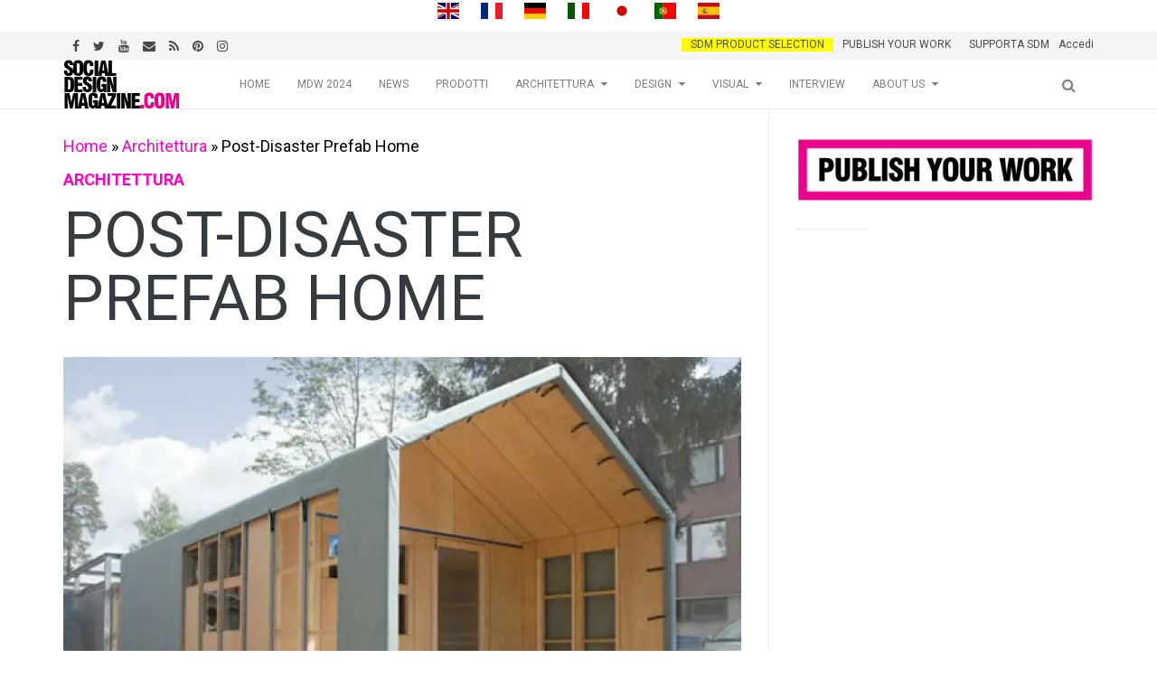

--- FILE ---
content_type: text/html; charset=utf-8
request_url: https://www.google.com/recaptcha/api2/aframe
body_size: 268
content:
<!DOCTYPE HTML><html><head><meta http-equiv="content-type" content="text/html; charset=UTF-8"></head><body><script nonce="KlflI2-Z6Kjs0cUzWOS0qA">/** Anti-fraud and anti-abuse applications only. See google.com/recaptcha */ try{var clients={'sodar':'https://pagead2.googlesyndication.com/pagead/sodar?'};window.addEventListener("message",function(a){try{if(a.source===window.parent){var b=JSON.parse(a.data);var c=clients[b['id']];if(c){var d=document.createElement('img');d.src=c+b['params']+'&rc='+(localStorage.getItem("rc::a")?sessionStorage.getItem("rc::b"):"");window.document.body.appendChild(d);sessionStorage.setItem("rc::e",parseInt(sessionStorage.getItem("rc::e")||0)+1);localStorage.setItem("rc::h",'1769442922206');}}}catch(b){}});window.parent.postMessage("_grecaptcha_ready", "*");}catch(b){}</script></body></html>

--- FILE ---
content_type: application/javascript; charset=utf-8
request_url: https://fundingchoicesmessages.google.com/f/AGSKWxWy6vxG6hPQ-zKgzYbv_BRk_284j1NNDg9wyLi--6MZLTmNlQK5faR4e9bmW5M04sxZScO1c9rORneZZnqXDHHVx6kW_iDBPOjY85uDLGcMxiIB6XcAyMUJRQTkJvEL43Mzb2mfY_1TOItoBPmhx4-ouKpBiXSGDpYsxe078OYRI8gP0hS2PxHZJS-_/__adchoice./brand-ad-/adv/box-/new_oas._468.htm
body_size: -1289
content:
window['887e0187-17a4-4c6a-b74c-30d472b53d0a'] = true;